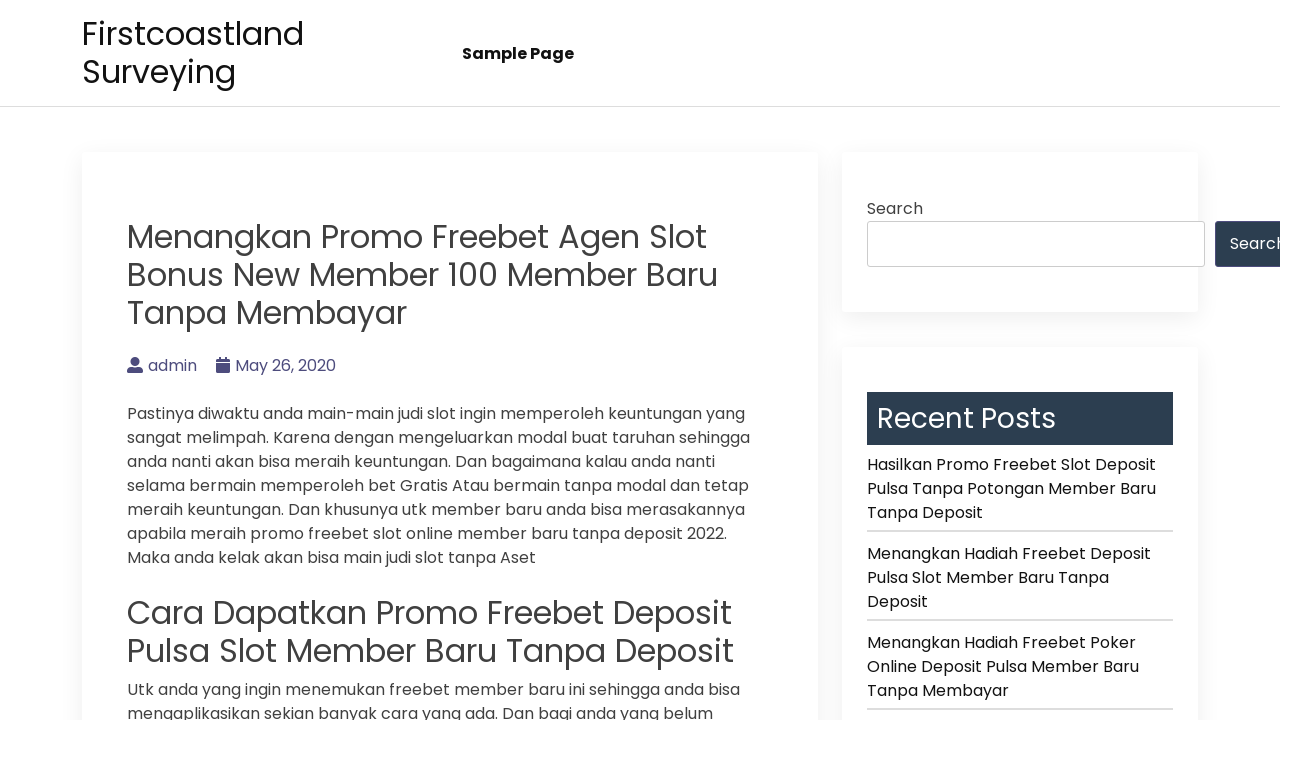

--- FILE ---
content_type: text/html; charset=UTF-8
request_url: https://firstcoastlandsurveying.com/menangkan-promo-freebet-agen-slot-bonus-new-member-100-member-baru-tanpa-membayar/
body_size: 10444
content:
<!doctype html>
<html lang="en-US">
<head>
    <meta charset="UTF-8">
    <meta name="viewport" content="width=device-width, initial-scale=1">
    <link rel="profile" href="https://gmpg.org/xfn/11">

    <title>Menangkan Promo Freebet Agen Slot Bonus New Member 100 Member Baru Tanpa Membayar &#8211; Firstcoastland Surveying</title>
<meta name='robots' content='max-image-preview:large' />
<link rel='dns-prefetch' href='//fonts.googleapis.com' />
<link rel="alternate" type="application/rss+xml" title="Firstcoastland Surveying &raquo; Feed" href="https://firstcoastlandsurveying.com/feed/" />
<link rel="alternate" type="application/rss+xml" title="Firstcoastland Surveying &raquo; Comments Feed" href="https://firstcoastlandsurveying.com/comments/feed/" />
<link rel="alternate" title="oEmbed (JSON)" type="application/json+oembed" href="https://firstcoastlandsurveying.com/wp-json/oembed/1.0/embed?url=https%3A%2F%2Ffirstcoastlandsurveying.com%2Fmenangkan-promo-freebet-agen-slot-bonus-new-member-100-member-baru-tanpa-membayar%2F" />
<link rel="alternate" title="oEmbed (XML)" type="text/xml+oembed" href="https://firstcoastlandsurveying.com/wp-json/oembed/1.0/embed?url=https%3A%2F%2Ffirstcoastlandsurveying.com%2Fmenangkan-promo-freebet-agen-slot-bonus-new-member-100-member-baru-tanpa-membayar%2F&#038;format=xml" />
<style id='wp-img-auto-sizes-contain-inline-css'>
img:is([sizes=auto i],[sizes^="auto," i]){contain-intrinsic-size:3000px 1500px}
/*# sourceURL=wp-img-auto-sizes-contain-inline-css */
</style>
<style id='wp-emoji-styles-inline-css'>

	img.wp-smiley, img.emoji {
		display: inline !important;
		border: none !important;
		box-shadow: none !important;
		height: 1em !important;
		width: 1em !important;
		margin: 0 0.07em !important;
		vertical-align: -0.1em !important;
		background: none !important;
		padding: 0 !important;
	}
/*# sourceURL=wp-emoji-styles-inline-css */
</style>
<style id='wp-block-library-inline-css'>
:root{--wp-block-synced-color:#7a00df;--wp-block-synced-color--rgb:122,0,223;--wp-bound-block-color:var(--wp-block-synced-color);--wp-editor-canvas-background:#ddd;--wp-admin-theme-color:#007cba;--wp-admin-theme-color--rgb:0,124,186;--wp-admin-theme-color-darker-10:#006ba1;--wp-admin-theme-color-darker-10--rgb:0,107,160.5;--wp-admin-theme-color-darker-20:#005a87;--wp-admin-theme-color-darker-20--rgb:0,90,135;--wp-admin-border-width-focus:2px}@media (min-resolution:192dpi){:root{--wp-admin-border-width-focus:1.5px}}.wp-element-button{cursor:pointer}:root .has-very-light-gray-background-color{background-color:#eee}:root .has-very-dark-gray-background-color{background-color:#313131}:root .has-very-light-gray-color{color:#eee}:root .has-very-dark-gray-color{color:#313131}:root .has-vivid-green-cyan-to-vivid-cyan-blue-gradient-background{background:linear-gradient(135deg,#00d084,#0693e3)}:root .has-purple-crush-gradient-background{background:linear-gradient(135deg,#34e2e4,#4721fb 50%,#ab1dfe)}:root .has-hazy-dawn-gradient-background{background:linear-gradient(135deg,#faaca8,#dad0ec)}:root .has-subdued-olive-gradient-background{background:linear-gradient(135deg,#fafae1,#67a671)}:root .has-atomic-cream-gradient-background{background:linear-gradient(135deg,#fdd79a,#004a59)}:root .has-nightshade-gradient-background{background:linear-gradient(135deg,#330968,#31cdcf)}:root .has-midnight-gradient-background{background:linear-gradient(135deg,#020381,#2874fc)}:root{--wp--preset--font-size--normal:16px;--wp--preset--font-size--huge:42px}.has-regular-font-size{font-size:1em}.has-larger-font-size{font-size:2.625em}.has-normal-font-size{font-size:var(--wp--preset--font-size--normal)}.has-huge-font-size{font-size:var(--wp--preset--font-size--huge)}.has-text-align-center{text-align:center}.has-text-align-left{text-align:left}.has-text-align-right{text-align:right}.has-fit-text{white-space:nowrap!important}#end-resizable-editor-section{display:none}.aligncenter{clear:both}.items-justified-left{justify-content:flex-start}.items-justified-center{justify-content:center}.items-justified-right{justify-content:flex-end}.items-justified-space-between{justify-content:space-between}.screen-reader-text{border:0;clip-path:inset(50%);height:1px;margin:-1px;overflow:hidden;padding:0;position:absolute;width:1px;word-wrap:normal!important}.screen-reader-text:focus{background-color:#ddd;clip-path:none;color:#444;display:block;font-size:1em;height:auto;left:5px;line-height:normal;padding:15px 23px 14px;text-decoration:none;top:5px;width:auto;z-index:100000}html :where(.has-border-color){border-style:solid}html :where([style*=border-top-color]){border-top-style:solid}html :where([style*=border-right-color]){border-right-style:solid}html :where([style*=border-bottom-color]){border-bottom-style:solid}html :where([style*=border-left-color]){border-left-style:solid}html :where([style*=border-width]){border-style:solid}html :where([style*=border-top-width]){border-top-style:solid}html :where([style*=border-right-width]){border-right-style:solid}html :where([style*=border-bottom-width]){border-bottom-style:solid}html :where([style*=border-left-width]){border-left-style:solid}html :where(img[class*=wp-image-]){height:auto;max-width:100%}:where(figure){margin:0 0 1em}html :where(.is-position-sticky){--wp-admin--admin-bar--position-offset:var(--wp-admin--admin-bar--height,0px)}@media screen and (max-width:600px){html :where(.is-position-sticky){--wp-admin--admin-bar--position-offset:0px}}

/*# sourceURL=wp-block-library-inline-css */
</style><style id='wp-block-archives-inline-css'>
.wp-block-archives{box-sizing:border-box}.wp-block-archives-dropdown label{display:block}
/*# sourceURL=https://firstcoastlandsurveying.com/wp-includes/blocks/archives/style.min.css */
</style>
<style id='wp-block-categories-inline-css'>
.wp-block-categories{box-sizing:border-box}.wp-block-categories.alignleft{margin-right:2em}.wp-block-categories.alignright{margin-left:2em}.wp-block-categories.wp-block-categories-dropdown.aligncenter{text-align:center}.wp-block-categories .wp-block-categories__label{display:block;width:100%}
/*# sourceURL=https://firstcoastlandsurveying.com/wp-includes/blocks/categories/style.min.css */
</style>
<style id='wp-block-heading-inline-css'>
h1:where(.wp-block-heading).has-background,h2:where(.wp-block-heading).has-background,h3:where(.wp-block-heading).has-background,h4:where(.wp-block-heading).has-background,h5:where(.wp-block-heading).has-background,h6:where(.wp-block-heading).has-background{padding:1.25em 2.375em}h1.has-text-align-left[style*=writing-mode]:where([style*=vertical-lr]),h1.has-text-align-right[style*=writing-mode]:where([style*=vertical-rl]),h2.has-text-align-left[style*=writing-mode]:where([style*=vertical-lr]),h2.has-text-align-right[style*=writing-mode]:where([style*=vertical-rl]),h3.has-text-align-left[style*=writing-mode]:where([style*=vertical-lr]),h3.has-text-align-right[style*=writing-mode]:where([style*=vertical-rl]),h4.has-text-align-left[style*=writing-mode]:where([style*=vertical-lr]),h4.has-text-align-right[style*=writing-mode]:where([style*=vertical-rl]),h5.has-text-align-left[style*=writing-mode]:where([style*=vertical-lr]),h5.has-text-align-right[style*=writing-mode]:where([style*=vertical-rl]),h6.has-text-align-left[style*=writing-mode]:where([style*=vertical-lr]),h6.has-text-align-right[style*=writing-mode]:where([style*=vertical-rl]){rotate:180deg}
/*# sourceURL=https://firstcoastlandsurveying.com/wp-includes/blocks/heading/style.min.css */
</style>
<style id='wp-block-latest-posts-inline-css'>
.wp-block-latest-posts{box-sizing:border-box}.wp-block-latest-posts.alignleft{margin-right:2em}.wp-block-latest-posts.alignright{margin-left:2em}.wp-block-latest-posts.wp-block-latest-posts__list{list-style:none}.wp-block-latest-posts.wp-block-latest-posts__list li{clear:both;overflow-wrap:break-word}.wp-block-latest-posts.is-grid{display:flex;flex-wrap:wrap}.wp-block-latest-posts.is-grid li{margin:0 1.25em 1.25em 0;width:100%}@media (min-width:600px){.wp-block-latest-posts.columns-2 li{width:calc(50% - .625em)}.wp-block-latest-posts.columns-2 li:nth-child(2n){margin-right:0}.wp-block-latest-posts.columns-3 li{width:calc(33.33333% - .83333em)}.wp-block-latest-posts.columns-3 li:nth-child(3n){margin-right:0}.wp-block-latest-posts.columns-4 li{width:calc(25% - .9375em)}.wp-block-latest-posts.columns-4 li:nth-child(4n){margin-right:0}.wp-block-latest-posts.columns-5 li{width:calc(20% - 1em)}.wp-block-latest-posts.columns-5 li:nth-child(5n){margin-right:0}.wp-block-latest-posts.columns-6 li{width:calc(16.66667% - 1.04167em)}.wp-block-latest-posts.columns-6 li:nth-child(6n){margin-right:0}}:root :where(.wp-block-latest-posts.is-grid){padding:0}:root :where(.wp-block-latest-posts.wp-block-latest-posts__list){padding-left:0}.wp-block-latest-posts__post-author,.wp-block-latest-posts__post-date{display:block;font-size:.8125em}.wp-block-latest-posts__post-excerpt,.wp-block-latest-posts__post-full-content{margin-bottom:1em;margin-top:.5em}.wp-block-latest-posts__featured-image a{display:inline-block}.wp-block-latest-posts__featured-image img{height:auto;max-width:100%;width:auto}.wp-block-latest-posts__featured-image.alignleft{float:left;margin-right:1em}.wp-block-latest-posts__featured-image.alignright{float:right;margin-left:1em}.wp-block-latest-posts__featured-image.aligncenter{margin-bottom:1em;text-align:center}
/*# sourceURL=https://firstcoastlandsurveying.com/wp-includes/blocks/latest-posts/style.min.css */
</style>
<style id='wp-block-search-inline-css'>
.wp-block-search__button{margin-left:10px;word-break:normal}.wp-block-search__button.has-icon{line-height:0}.wp-block-search__button svg{height:1.25em;min-height:24px;min-width:24px;width:1.25em;fill:currentColor;vertical-align:text-bottom}:where(.wp-block-search__button){border:1px solid #ccc;padding:6px 10px}.wp-block-search__inside-wrapper{display:flex;flex:auto;flex-wrap:nowrap;max-width:100%}.wp-block-search__label{width:100%}.wp-block-search.wp-block-search__button-only .wp-block-search__button{box-sizing:border-box;display:flex;flex-shrink:0;justify-content:center;margin-left:0;max-width:100%}.wp-block-search.wp-block-search__button-only .wp-block-search__inside-wrapper{min-width:0!important;transition-property:width}.wp-block-search.wp-block-search__button-only .wp-block-search__input{flex-basis:100%;transition-duration:.3s}.wp-block-search.wp-block-search__button-only.wp-block-search__searchfield-hidden,.wp-block-search.wp-block-search__button-only.wp-block-search__searchfield-hidden .wp-block-search__inside-wrapper{overflow:hidden}.wp-block-search.wp-block-search__button-only.wp-block-search__searchfield-hidden .wp-block-search__input{border-left-width:0!important;border-right-width:0!important;flex-basis:0;flex-grow:0;margin:0;min-width:0!important;padding-left:0!important;padding-right:0!important;width:0!important}:where(.wp-block-search__input){appearance:none;border:1px solid #949494;flex-grow:1;font-family:inherit;font-size:inherit;font-style:inherit;font-weight:inherit;letter-spacing:inherit;line-height:inherit;margin-left:0;margin-right:0;min-width:3rem;padding:8px;text-decoration:unset!important;text-transform:inherit}:where(.wp-block-search__button-inside .wp-block-search__inside-wrapper){background-color:#fff;border:1px solid #949494;box-sizing:border-box;padding:4px}:where(.wp-block-search__button-inside .wp-block-search__inside-wrapper) .wp-block-search__input{border:none;border-radius:0;padding:0 4px}:where(.wp-block-search__button-inside .wp-block-search__inside-wrapper) .wp-block-search__input:focus{outline:none}:where(.wp-block-search__button-inside .wp-block-search__inside-wrapper) :where(.wp-block-search__button){padding:4px 8px}.wp-block-search.aligncenter .wp-block-search__inside-wrapper{margin:auto}.wp-block[data-align=right] .wp-block-search.wp-block-search__button-only .wp-block-search__inside-wrapper{float:right}
/*# sourceURL=https://firstcoastlandsurveying.com/wp-includes/blocks/search/style.min.css */
</style>
<style id='wp-block-group-inline-css'>
.wp-block-group{box-sizing:border-box}:where(.wp-block-group.wp-block-group-is-layout-constrained){position:relative}
/*# sourceURL=https://firstcoastlandsurveying.com/wp-includes/blocks/group/style.min.css */
</style>
<style id='global-styles-inline-css'>
:root{--wp--preset--aspect-ratio--square: 1;--wp--preset--aspect-ratio--4-3: 4/3;--wp--preset--aspect-ratio--3-4: 3/4;--wp--preset--aspect-ratio--3-2: 3/2;--wp--preset--aspect-ratio--2-3: 2/3;--wp--preset--aspect-ratio--16-9: 16/9;--wp--preset--aspect-ratio--9-16: 9/16;--wp--preset--color--black: #000000;--wp--preset--color--cyan-bluish-gray: #abb8c3;--wp--preset--color--white: #ffffff;--wp--preset--color--pale-pink: #f78da7;--wp--preset--color--vivid-red: #cf2e2e;--wp--preset--color--luminous-vivid-orange: #ff6900;--wp--preset--color--luminous-vivid-amber: #fcb900;--wp--preset--color--light-green-cyan: #7bdcb5;--wp--preset--color--vivid-green-cyan: #00d084;--wp--preset--color--pale-cyan-blue: #8ed1fc;--wp--preset--color--vivid-cyan-blue: #0693e3;--wp--preset--color--vivid-purple: #9b51e0;--wp--preset--gradient--vivid-cyan-blue-to-vivid-purple: linear-gradient(135deg,rgb(6,147,227) 0%,rgb(155,81,224) 100%);--wp--preset--gradient--light-green-cyan-to-vivid-green-cyan: linear-gradient(135deg,rgb(122,220,180) 0%,rgb(0,208,130) 100%);--wp--preset--gradient--luminous-vivid-amber-to-luminous-vivid-orange: linear-gradient(135deg,rgb(252,185,0) 0%,rgb(255,105,0) 100%);--wp--preset--gradient--luminous-vivid-orange-to-vivid-red: linear-gradient(135deg,rgb(255,105,0) 0%,rgb(207,46,46) 100%);--wp--preset--gradient--very-light-gray-to-cyan-bluish-gray: linear-gradient(135deg,rgb(238,238,238) 0%,rgb(169,184,195) 100%);--wp--preset--gradient--cool-to-warm-spectrum: linear-gradient(135deg,rgb(74,234,220) 0%,rgb(151,120,209) 20%,rgb(207,42,186) 40%,rgb(238,44,130) 60%,rgb(251,105,98) 80%,rgb(254,248,76) 100%);--wp--preset--gradient--blush-light-purple: linear-gradient(135deg,rgb(255,206,236) 0%,rgb(152,150,240) 100%);--wp--preset--gradient--blush-bordeaux: linear-gradient(135deg,rgb(254,205,165) 0%,rgb(254,45,45) 50%,rgb(107,0,62) 100%);--wp--preset--gradient--luminous-dusk: linear-gradient(135deg,rgb(255,203,112) 0%,rgb(199,81,192) 50%,rgb(65,88,208) 100%);--wp--preset--gradient--pale-ocean: linear-gradient(135deg,rgb(255,245,203) 0%,rgb(182,227,212) 50%,rgb(51,167,181) 100%);--wp--preset--gradient--electric-grass: linear-gradient(135deg,rgb(202,248,128) 0%,rgb(113,206,126) 100%);--wp--preset--gradient--midnight: linear-gradient(135deg,rgb(2,3,129) 0%,rgb(40,116,252) 100%);--wp--preset--font-size--small: 13px;--wp--preset--font-size--medium: 20px;--wp--preset--font-size--large: 36px;--wp--preset--font-size--x-large: 42px;--wp--preset--spacing--20: 0.44rem;--wp--preset--spacing--30: 0.67rem;--wp--preset--spacing--40: 1rem;--wp--preset--spacing--50: 1.5rem;--wp--preset--spacing--60: 2.25rem;--wp--preset--spacing--70: 3.38rem;--wp--preset--spacing--80: 5.06rem;--wp--preset--shadow--natural: 6px 6px 9px rgba(0, 0, 0, 0.2);--wp--preset--shadow--deep: 12px 12px 50px rgba(0, 0, 0, 0.4);--wp--preset--shadow--sharp: 6px 6px 0px rgba(0, 0, 0, 0.2);--wp--preset--shadow--outlined: 6px 6px 0px -3px rgb(255, 255, 255), 6px 6px rgb(0, 0, 0);--wp--preset--shadow--crisp: 6px 6px 0px rgb(0, 0, 0);}:where(.is-layout-flex){gap: 0.5em;}:where(.is-layout-grid){gap: 0.5em;}body .is-layout-flex{display: flex;}.is-layout-flex{flex-wrap: wrap;align-items: center;}.is-layout-flex > :is(*, div){margin: 0;}body .is-layout-grid{display: grid;}.is-layout-grid > :is(*, div){margin: 0;}:where(.wp-block-columns.is-layout-flex){gap: 2em;}:where(.wp-block-columns.is-layout-grid){gap: 2em;}:where(.wp-block-post-template.is-layout-flex){gap: 1.25em;}:where(.wp-block-post-template.is-layout-grid){gap: 1.25em;}.has-black-color{color: var(--wp--preset--color--black) !important;}.has-cyan-bluish-gray-color{color: var(--wp--preset--color--cyan-bluish-gray) !important;}.has-white-color{color: var(--wp--preset--color--white) !important;}.has-pale-pink-color{color: var(--wp--preset--color--pale-pink) !important;}.has-vivid-red-color{color: var(--wp--preset--color--vivid-red) !important;}.has-luminous-vivid-orange-color{color: var(--wp--preset--color--luminous-vivid-orange) !important;}.has-luminous-vivid-amber-color{color: var(--wp--preset--color--luminous-vivid-amber) !important;}.has-light-green-cyan-color{color: var(--wp--preset--color--light-green-cyan) !important;}.has-vivid-green-cyan-color{color: var(--wp--preset--color--vivid-green-cyan) !important;}.has-pale-cyan-blue-color{color: var(--wp--preset--color--pale-cyan-blue) !important;}.has-vivid-cyan-blue-color{color: var(--wp--preset--color--vivid-cyan-blue) !important;}.has-vivid-purple-color{color: var(--wp--preset--color--vivid-purple) !important;}.has-black-background-color{background-color: var(--wp--preset--color--black) !important;}.has-cyan-bluish-gray-background-color{background-color: var(--wp--preset--color--cyan-bluish-gray) !important;}.has-white-background-color{background-color: var(--wp--preset--color--white) !important;}.has-pale-pink-background-color{background-color: var(--wp--preset--color--pale-pink) !important;}.has-vivid-red-background-color{background-color: var(--wp--preset--color--vivid-red) !important;}.has-luminous-vivid-orange-background-color{background-color: var(--wp--preset--color--luminous-vivid-orange) !important;}.has-luminous-vivid-amber-background-color{background-color: var(--wp--preset--color--luminous-vivid-amber) !important;}.has-light-green-cyan-background-color{background-color: var(--wp--preset--color--light-green-cyan) !important;}.has-vivid-green-cyan-background-color{background-color: var(--wp--preset--color--vivid-green-cyan) !important;}.has-pale-cyan-blue-background-color{background-color: var(--wp--preset--color--pale-cyan-blue) !important;}.has-vivid-cyan-blue-background-color{background-color: var(--wp--preset--color--vivid-cyan-blue) !important;}.has-vivid-purple-background-color{background-color: var(--wp--preset--color--vivid-purple) !important;}.has-black-border-color{border-color: var(--wp--preset--color--black) !important;}.has-cyan-bluish-gray-border-color{border-color: var(--wp--preset--color--cyan-bluish-gray) !important;}.has-white-border-color{border-color: var(--wp--preset--color--white) !important;}.has-pale-pink-border-color{border-color: var(--wp--preset--color--pale-pink) !important;}.has-vivid-red-border-color{border-color: var(--wp--preset--color--vivid-red) !important;}.has-luminous-vivid-orange-border-color{border-color: var(--wp--preset--color--luminous-vivid-orange) !important;}.has-luminous-vivid-amber-border-color{border-color: var(--wp--preset--color--luminous-vivid-amber) !important;}.has-light-green-cyan-border-color{border-color: var(--wp--preset--color--light-green-cyan) !important;}.has-vivid-green-cyan-border-color{border-color: var(--wp--preset--color--vivid-green-cyan) !important;}.has-pale-cyan-blue-border-color{border-color: var(--wp--preset--color--pale-cyan-blue) !important;}.has-vivid-cyan-blue-border-color{border-color: var(--wp--preset--color--vivid-cyan-blue) !important;}.has-vivid-purple-border-color{border-color: var(--wp--preset--color--vivid-purple) !important;}.has-vivid-cyan-blue-to-vivid-purple-gradient-background{background: var(--wp--preset--gradient--vivid-cyan-blue-to-vivid-purple) !important;}.has-light-green-cyan-to-vivid-green-cyan-gradient-background{background: var(--wp--preset--gradient--light-green-cyan-to-vivid-green-cyan) !important;}.has-luminous-vivid-amber-to-luminous-vivid-orange-gradient-background{background: var(--wp--preset--gradient--luminous-vivid-amber-to-luminous-vivid-orange) !important;}.has-luminous-vivid-orange-to-vivid-red-gradient-background{background: var(--wp--preset--gradient--luminous-vivid-orange-to-vivid-red) !important;}.has-very-light-gray-to-cyan-bluish-gray-gradient-background{background: var(--wp--preset--gradient--very-light-gray-to-cyan-bluish-gray) !important;}.has-cool-to-warm-spectrum-gradient-background{background: var(--wp--preset--gradient--cool-to-warm-spectrum) !important;}.has-blush-light-purple-gradient-background{background: var(--wp--preset--gradient--blush-light-purple) !important;}.has-blush-bordeaux-gradient-background{background: var(--wp--preset--gradient--blush-bordeaux) !important;}.has-luminous-dusk-gradient-background{background: var(--wp--preset--gradient--luminous-dusk) !important;}.has-pale-ocean-gradient-background{background: var(--wp--preset--gradient--pale-ocean) !important;}.has-electric-grass-gradient-background{background: var(--wp--preset--gradient--electric-grass) !important;}.has-midnight-gradient-background{background: var(--wp--preset--gradient--midnight) !important;}.has-small-font-size{font-size: var(--wp--preset--font-size--small) !important;}.has-medium-font-size{font-size: var(--wp--preset--font-size--medium) !important;}.has-large-font-size{font-size: var(--wp--preset--font-size--large) !important;}.has-x-large-font-size{font-size: var(--wp--preset--font-size--x-large) !important;}
/*# sourceURL=global-styles-inline-css */
</style>

<style id='classic-theme-styles-inline-css'>
/*! This file is auto-generated */
.wp-block-button__link{color:#fff;background-color:#32373c;border-radius:9999px;box-shadow:none;text-decoration:none;padding:calc(.667em + 2px) calc(1.333em + 2px);font-size:1.125em}.wp-block-file__button{background:#32373c;color:#fff;text-decoration:none}
/*# sourceURL=/wp-includes/css/classic-themes.min.css */
</style>
<link rel='stylesheet' id='contact-form-7-css' href='https://firstcoastlandsurveying.com/wp-content/plugins/contact-form-7/includes/css/styles.css?ver=5.6.4' media='all' />
<link rel='stylesheet' id='bootstrap-css' href='https://firstcoastlandsurveying.com/wp-content/themes/bblog/assets/css/bootstrap.min.css' media='all' />
<link rel='stylesheet' id='fontawesome-5-css' href='https://firstcoastlandsurveying.com/wp-content/themes/bblog/assets/css/all.min.css' media='all' />
<link rel='stylesheet' id='bblog-fonts-css' href='https://fonts.googleapis.com/css2?family=Poppins:wght@400;600;700&#038;display=swap' media='all' />
<link rel='stylesheet' id='bblog-style-css' href='https://firstcoastlandsurveying.com/wp-content/themes/bblog/style.css?ver=1.0.0' media='all' />
<link rel='stylesheet' id='bblog-main-style-css' href='https://firstcoastlandsurveying.com/wp-content/themes/bblog/assets/css/bblog-style.css?ver=1.0.0' media='all' />
<link rel='stylesheet' id='bblog-responsive-css' href='https://firstcoastlandsurveying.com/wp-content/themes/bblog/assets/css/responsive.css' media='all' />
<script src="https://firstcoastlandsurveying.com/wp-includes/js/jquery/jquery.min.js?ver=3.7.1" id="jquery-core-js"></script>
<script src="https://firstcoastlandsurveying.com/wp-includes/js/jquery/jquery-migrate.min.js?ver=3.4.1" id="jquery-migrate-js"></script>
<link rel="https://api.w.org/" href="https://firstcoastlandsurveying.com/wp-json/" /><link rel="alternate" title="JSON" type="application/json" href="https://firstcoastlandsurveying.com/wp-json/wp/v2/posts/646" /><link rel="EditURI" type="application/rsd+xml" title="RSD" href="https://firstcoastlandsurveying.com/xmlrpc.php?rsd" />
<meta name="generator" content="WordPress 6.9" />
<link rel="canonical" href="https://firstcoastlandsurveying.com/menangkan-promo-freebet-agen-slot-bonus-new-member-100-member-baru-tanpa-membayar/" />
<link rel='shortlink' href='https://firstcoastlandsurveying.com/?p=646' />
</head>

<body class="wp-singular post-template-default single single-post postid-646 single-format-standard wp-theme-bblog">

<!--Preloader area start-->
<div id="loader" class="loader">
    <div class="loading"></div>
</div>
<!--Preloader area End-->

<div id="page" class="site">
    <a class="skip-link screen-reader-text" href="#primary">Skip to content</a>

    <header id="masthead" class="site-header">
        <div class="container">
            <div class="row justify-content-between align-items-center" id="menu-toggle-area">
                <div class="col-lg-4 col-md-6 col-8">
                    <div class="site-branding">
                                                    <h1 class="site-title"><a href="https://firstcoastlandsurveying.com/"
                                                      rel="home">Firstcoastland Surveying</a></h1>
                                            </div><!-- .site-branding -->
                </div>
                <div class="col-lg-6 col-md-6 col-4 menu-toggle-area">
                    <button class="menu-toggle" aria-controls="primary-menu" aria-expanded="false"><i
                                class="bbm-open fas fa-bars"></i><i
                                class="bbm-close fas fa-times"></i></button>

                </div>
                <div class="col-lg-8 col-md-12 col-12 text-left">
                      <div id="site-header-menu" class="site-header-menu">
                            <nav id="site-navigation" class="main-navigation" role="navigation"
                                 aria-label="Primary Menu">
                                <div class="primary-menu"><ul>
<li class="page_item page-item-2"><a href="https://firstcoastlandsurveying.com/sample-page/">Sample Page</a></li>
</ul></div>
                            </nav><!-- .main-navigation -->
                        </div><!-- .site-header-menu -->
                    </div>

    </header><!-- #masthead -->

	<main id="primary" class="site-main">
        <div class="container">
            <div class="row">
                <div class="col-lg-8 col-sm-12">

                    
<article id="post-646" class="post-class post-646 post type-post status-publish format-standard hentry category-online-games tag-slot-joker-deposit-pulsa-5000-tanpa-potongan">
  <div class="row">
    <div class="col-lg-12">
      <div class="post-details">
              </div>
      <div class="entry-header">
        <h1 class="entry-title">Menangkan Promo Freebet Agen Slot Bonus New Member 100 Member Baru Tanpa Membayar</h1>          <div class="entry-meta">
            <ul>
              <li>
                <a class="post-author-text author vcard" href="https://firstcoastlandsurveying.com/author/admin/"><i class="fas fa-user-alt"></i>admin</a>              </li>                    <li>
                <a class="post-date-text" href="https://firstcoastlandsurveying.com/menangkan-promo-freebet-agen-slot-bonus-new-member-100-member-baru-tanpa-membayar/" rel="bookmark"><i class="fas fa-calendar"></i><time class="entry-date published updated" datetime="2020-05-26T01:04:35+00:00">May 26, 2020</time></a>              </li>                    <li>
                              </li>
            </ul>
          </div><!-- .entry-meta -->
              </div><!-- .entry-header -->

      <div class="entry-content">
        <p>Pastinya diwaktu anda main-main judi slot ingin memperoleh keuntungan yang sangat melimpah. Karena dengan mengeluarkan modal buat taruhan sehingga anda nanti akan bisa meraih keuntungan. Dan bagaimana kalau anda nanti selama bermain memperoleh bet Gratis Atau bermain tanpa modal dan tetap meraih keuntungan. Dan khusunya utk member baru anda bisa merasakannya apabila meraih promo freebet slot online member baru tanpa deposit 2022. Maka anda kelak akan bisa main judi slot tanpa Aset</p>
<h2>Cara Dapatkan Promo Freebet Deposit Pulsa Slot Member Baru Tanpa Deposit</h2>
<p>Utk anda yang ingin menemukan freebet member baru ini sehingga anda bisa mengaplikasikan sekian banyak cara yang ada. Dan bagi anda yang belum mengetahuinya, sehingga anda bisa menyimak apa yang akan admin sampaikan. Berikut sekian banyak cara menemukannya :</p>
<p>• Bertanya Kepada Bettor Profesional</p>
<p>Hal pertama yang bisa anda lakukan ialah dengan bertanya kepada bettor yang lebih profesional tentang freebet ini. Dan cara ini merupakan salah satu cara yang ampuh dan mudah untuk bisa anda lakukan. Di mana anda nanti dengan bertanya kepada bettor yang sudah meraih pengalaman banyak ini akan menemukan freebet member baru ini dengan sangat mudah. Karena bettor yang profesional sangat mengetahui hal ini.</p>
<p>• Mencari Informasi di Forum Khusus</p>
<p>Dan cara yang selanjutnya anda nanti bisa mencari berita yang ada dengan mengikuti forum Kusus Dan hal forum yang harus anda ikuti pastinya harus forum yang berhubungan dengan permainan judi online ini. Karena dengan mengikuti forum khusus ini anda nanti akan bisa mendapati kabar paling baru menyangkut permainan judi online. Dan khususnya permainan judi slot. Informasi yang bisa anda dapatkan tentunya juga akan berhubungan dengan freebet ini. Anda akan bisa menemukan informasinya dari anggota lain dari forum tersebut. Anda bisa mengikutinya lewat sosial sarana seperti Fb</p>
<p>• Melakukan Pencarian</p>
<p>Cara yang terakir anda bisa melakukannya dengan melakukan pencarian. Pastinya seandainya anda memakai cara ini untuk menemukannya. Sehingga anda nanti akan selalu mengandalkan mesin pencarian yang ada dalam piranti anda. Pastikan Koneksi internet anda baik. Agar dalam melakukannya anda kelak bisa dengan lancar dan tanpa hambatan.<br />
Syarat Utama Mendapatkan Freebet Slot Online Member Baru Tanpa Deposit 2022<br />
Kalau anda sudah berhasil menemukan promo fereebet slot online member baru ini. Maka hal yang mesti anda ketahui biar bisa menikmati dari bonus ini adalah dengan memenuhi syarat yang ada. Dengan begitu sehingga anda mesti mengetahui syarat yang ada. Untuk anda yang ingin mengetahui gambaran syarat yang ada. Simak ulasan berikut ini :</p>
<p>&#8211; Sudah jadi member dari suatu agen judi slot<br />
&#8211; Penarikan atau pindah dana dapat dilakukan seandainya telah memenuhi syarat turnover 10x. Misalnya deposit IDR 10 x 10. Turnover =100(Target Turnover)<br />
&#8211; Minimal withdraw/penarikan IDR 50 dan maksimal penarikan IDR 100<br />
&#8211; Membagikan di group facebook<br />
&#8211; Menyebut ID, link facebook yang telah membagikan grup facebook agen lalu jenis games di vendor apa yang ingin dimainkan. Dan hanya boleh pilih satu saja.<br />
&#8211; Mengklaim bonus freebet di livechat agen. Dalam hal ini mesti memperhatikan jadwal yang ada serta memberikan data dan syarat yang sudah ditentukan oleh agen. Setelah itu freebet ini akan bisa dimasukkan dalam akun.<br />
&#8211; Bonus freebet ini akan bisa diklaim 1 kali saja dan hanya utk 1 akun serta 1 IP. Harus IP Indonesia.<br />
&#8211; Dalam mendapatkannya tidak boleh melakukan kecurangan. Dan apabila anda didapati melakukan kecurangan. Seperti kecurangan data pemain yang sama, data tidak valid, atau kesamaan IP. Maka pihak agen akan bisa menarik kembali bonus yang ada dan kemenangannya.<br />
&#8211; Agen bisa mengganti promo tanpa pemberitahuan telebih dahulu dan segala ketetapan yang ada dalam agen tidak bisa diganggu gugat.</p>

              </div>
      <div class="entry-footer">
        <div class="entry-meta taxonomies">
          <ul><li><a href="https://firstcoastlandsurveying.com/tag/slot-joker-deposit-pulsa-5000-tanpa-potongan/" rel="tag">Slot Joker Deposit Pulsa 5000 Tanpa Potongan</a></li></ul>        </div>
      </div><!-- .entry-footer -->
    </div>
  </div>
</article><!-- #post-646 -->

	<nav class="navigation post-navigation" aria-label="Posts">
		<h2 class="screen-reader-text">Post navigation</h2>
		<div class="nav-links"><div class="nav-previous"><a href="https://firstcoastlandsurveying.com/hasilkan-bonus-freebet-slot-deposit-via-pulsa-tanpa-potongan-member-baru-tanpa-deposit/" rel="prev"><span class="nav-subtitle">Previous:</span> <span class="nav-title">Hasilkan Bonus Freebet Slot Deposit Via Pulsa Tanpa Potongan Member Baru Tanpa Deposit</span></a></div><div class="nav-next"><a href="https://firstcoastlandsurveying.com/menangkan-hadiah-freebet-situs-slot-deposit-pulsa-tanpa-potongan-member-baru-tanpa-membayar/" rel="next"><span class="nav-subtitle">Next:</span> <span class="nav-title">Menangkan Hadiah Freebet Situs Slot Deposit Pulsa Tanpa Potongan Member Baru Tanpa Membayar</span></a></div></div>
	</nav>                </div>
                <div class="col-lg-4 col-sm-12">
                    
<aside id="secondary" class="widget-area">
	<section id="block-2" class="widget widget_block widget_search"><form role="search" method="get" action="https://firstcoastlandsurveying.com/" class="wp-block-search__button-outside wp-block-search__text-button wp-block-search"    ><label class="wp-block-search__label" for="wp-block-search__input-1" >Search</label><div class="wp-block-search__inside-wrapper" ><input class="wp-block-search__input" id="wp-block-search__input-1" placeholder="" value="" type="search" name="s" required /><button aria-label="Search" class="wp-block-search__button wp-element-button" type="submit" >Search</button></div></form></section><section id="block-3" class="widget widget_block"><div class="wp-block-group"><div class="wp-block-group__inner-container is-layout-flow wp-block-group-is-layout-flow"><h2 class="wp-block-heading">Recent Posts</h2><ul class="wp-block-latest-posts__list wp-block-latest-posts"><li><a class="wp-block-latest-posts__post-title" href="https://firstcoastlandsurveying.com/hasilkan-promo-freebet-slot-deposit-pulsa-tanpa-potongan-member-baru-tanpa-deposit/">Hasilkan Promo Freebet Slot Deposit Pulsa Tanpa Potongan Member Baru Tanpa Deposit</a></li>
<li><a class="wp-block-latest-posts__post-title" href="https://firstcoastlandsurveying.com/menangkan-hadiah-freebet-deposit-pulsa-slot-member-baru-tanpa-deposit/">Menangkan Hadiah Freebet Deposit Pulsa Slot Member Baru Tanpa Deposit</a></li>
<li><a class="wp-block-latest-posts__post-title" href="https://firstcoastlandsurveying.com/menangkan-hadiah-freebet-poker-online-deposit-pulsa-member-baru-tanpa-membayar/">Menangkan Hadiah Freebet Poker Online Deposit Pulsa Member Baru Tanpa Membayar</a></li>
<li><a class="wp-block-latest-posts__post-title" href="https://firstcoastlandsurveying.com/menangkan-bonus-freebet-slot-online-deposit-pulsa-tanpa-potongan-member-baru-tanpa-deposit/">Menangkan Bonus Freebet Slot Online Deposit Pulsa Tanpa Potongan Member Baru Tanpa Deposit</a></li>
<li><a class="wp-block-latest-posts__post-title" href="https://firstcoastlandsurveying.com/dapatkan-promo-freebet-joker123-slot-member-baru-tanpa-deposit/">Dapatkan Promo Freebet Joker123 Slot Member Baru Tanpa Deposit</a></li>
</ul></div></div></section><section id="block-5" class="widget widget_block"><div class="wp-block-group"><div class="wp-block-group__inner-container is-layout-flow wp-block-group-is-layout-flow"><h2 class="wp-block-heading">Archives</h2><ul class="wp-block-archives-list wp-block-archives">	<li><a href='https://firstcoastlandsurveying.com/2022/07/'>July 2022</a></li>
	<li><a href='https://firstcoastlandsurveying.com/2022/06/'>June 2022</a></li>
	<li><a href='https://firstcoastlandsurveying.com/2022/05/'>May 2022</a></li>
	<li><a href='https://firstcoastlandsurveying.com/2022/04/'>April 2022</a></li>
	<li><a href='https://firstcoastlandsurveying.com/2022/03/'>March 2022</a></li>
	<li><a href='https://firstcoastlandsurveying.com/2022/02/'>February 2022</a></li>
	<li><a href='https://firstcoastlandsurveying.com/2022/01/'>January 2022</a></li>
	<li><a href='https://firstcoastlandsurveying.com/2021/12/'>December 2021</a></li>
	<li><a href='https://firstcoastlandsurveying.com/2021/11/'>November 2021</a></li>
	<li><a href='https://firstcoastlandsurveying.com/2021/10/'>October 2021</a></li>
	<li><a href='https://firstcoastlandsurveying.com/2021/09/'>September 2021</a></li>
	<li><a href='https://firstcoastlandsurveying.com/2021/08/'>August 2021</a></li>
	<li><a href='https://firstcoastlandsurveying.com/2021/07/'>July 2021</a></li>
	<li><a href='https://firstcoastlandsurveying.com/2021/06/'>June 2021</a></li>
	<li><a href='https://firstcoastlandsurveying.com/2021/05/'>May 2021</a></li>
	<li><a href='https://firstcoastlandsurveying.com/2021/04/'>April 2021</a></li>
	<li><a href='https://firstcoastlandsurveying.com/2021/03/'>March 2021</a></li>
	<li><a href='https://firstcoastlandsurveying.com/2021/02/'>February 2021</a></li>
	<li><a href='https://firstcoastlandsurveying.com/2021/01/'>January 2021</a></li>
	<li><a href='https://firstcoastlandsurveying.com/2020/12/'>December 2020</a></li>
	<li><a href='https://firstcoastlandsurveying.com/2020/11/'>November 2020</a></li>
	<li><a href='https://firstcoastlandsurveying.com/2020/10/'>October 2020</a></li>
	<li><a href='https://firstcoastlandsurveying.com/2020/09/'>September 2020</a></li>
	<li><a href='https://firstcoastlandsurveying.com/2020/08/'>August 2020</a></li>
	<li><a href='https://firstcoastlandsurveying.com/2020/07/'>July 2020</a></li>
	<li><a href='https://firstcoastlandsurveying.com/2020/06/'>June 2020</a></li>
	<li><a href='https://firstcoastlandsurveying.com/2020/05/'>May 2020</a></li>
	<li><a href='https://firstcoastlandsurveying.com/2020/04/'>April 2020</a></li>
	<li><a href='https://firstcoastlandsurveying.com/2020/03/'>March 2020</a></li>
	<li><a href='https://firstcoastlandsurveying.com/2020/02/'>February 2020</a></li>
	<li><a href='https://firstcoastlandsurveying.com/2020/01/'>January 2020</a></li>
	<li><a href='https://firstcoastlandsurveying.com/2019/12/'>December 2019</a></li>
	<li><a href='https://firstcoastlandsurveying.com/2019/11/'>November 2019</a></li>
	<li><a href='https://firstcoastlandsurveying.com/2019/10/'>October 2019</a></li>
	<li><a href='https://firstcoastlandsurveying.com/2019/09/'>September 2019</a></li>
	<li><a href='https://firstcoastlandsurveying.com/2019/08/'>August 2019</a></li>
	<li><a href='https://firstcoastlandsurveying.com/2019/07/'>July 2019</a></li>
	<li><a href='https://firstcoastlandsurveying.com/2019/06/'>June 2019</a></li>
	<li><a href='https://firstcoastlandsurveying.com/2019/05/'>May 2019</a></li>
	<li><a href='https://firstcoastlandsurveying.com/2019/04/'>April 2019</a></li>
	<li><a href='https://firstcoastlandsurveying.com/2019/03/'>March 2019</a></li>
	<li><a href='https://firstcoastlandsurveying.com/2019/02/'>February 2019</a></li>
</ul></div></div></section><section id="block-6" class="widget widget_block"><div class="wp-block-group"><div class="wp-block-group__inner-container is-layout-flow wp-block-group-is-layout-flow"><h2 class="wp-block-heading">Categories</h2><ul class="wp-block-categories-list wp-block-categories">	<li class="cat-item cat-item-1"><a href="https://firstcoastlandsurveying.com/category/online-games/">Online Games</a>
</li>
</ul></div></div></section></aside><!-- #secondary -->
                </div>
            </div>
        </div>



	</main><!-- #main -->


<footer id="colophon" class="site-footer">
    <div class="container">
        <div class="row">
            <div class="col">
                <div class="site-info">
                    <a href="https://wordpress.org/">
                        Powered by WordPress                    </a>
                </div><!-- .site-info -->
            </div>
        </div>
    </div>

</footer><!-- #colophon -->
</div><!-- #page -->

<script type="speculationrules">
{"prefetch":[{"source":"document","where":{"and":[{"href_matches":"/*"},{"not":{"href_matches":["/wp-*.php","/wp-admin/*","/wp-content/uploads/*","/wp-content/*","/wp-content/plugins/*","/wp-content/themes/bblog/*","/*\\?(.+)"]}},{"not":{"selector_matches":"a[rel~=\"nofollow\"]"}},{"not":{"selector_matches":".no-prefetch, .no-prefetch a"}}]},"eagerness":"conservative"}]}
</script>
<script src="https://firstcoastlandsurveying.com/wp-content/plugins/contact-form-7/includes/swv/js/index.js?ver=5.6.4" id="swv-js"></script>
<script id="contact-form-7-js-extra">
var wpcf7 = {"api":{"root":"https://firstcoastlandsurveying.com/wp-json/","namespace":"contact-form-7/v1"}};
//# sourceURL=contact-form-7-js-extra
</script>
<script src="https://firstcoastlandsurveying.com/wp-content/plugins/contact-form-7/includes/js/index.js?ver=5.6.4" id="contact-form-7-js"></script>
<script src="https://firstcoastlandsurveying.com/wp-content/themes/bblog/assets/js/navigation.js?ver=1.0.0" id="bblog-navigation-js"></script>
<script src="https://firstcoastlandsurveying.com/wp-content/themes/bblog/assets/js/bootstrap.min.js?ver=1.0.0" id="bblog-bootstrap-js"></script>
<script src="https://firstcoastlandsurveying.com/wp-content/themes/bblog/assets/js/popper.min.js?ver=1.0.0" id="bblog-popper-js"></script>
<script src="https://firstcoastlandsurveying.com/wp-content/themes/bblog/assets/js/bblog-scripts.js?ver=6.9" id="bblog-scripts-js-js"></script>
<script id="wp-emoji-settings" type="application/json">
{"baseUrl":"https://s.w.org/images/core/emoji/17.0.2/72x72/","ext":".png","svgUrl":"https://s.w.org/images/core/emoji/17.0.2/svg/","svgExt":".svg","source":{"concatemoji":"https://firstcoastlandsurveying.com/wp-includes/js/wp-emoji-release.min.js?ver=6.9"}}
</script>
<script type="module">
/*! This file is auto-generated */
const a=JSON.parse(document.getElementById("wp-emoji-settings").textContent),o=(window._wpemojiSettings=a,"wpEmojiSettingsSupports"),s=["flag","emoji"];function i(e){try{var t={supportTests:e,timestamp:(new Date).valueOf()};sessionStorage.setItem(o,JSON.stringify(t))}catch(e){}}function c(e,t,n){e.clearRect(0,0,e.canvas.width,e.canvas.height),e.fillText(t,0,0);t=new Uint32Array(e.getImageData(0,0,e.canvas.width,e.canvas.height).data);e.clearRect(0,0,e.canvas.width,e.canvas.height),e.fillText(n,0,0);const a=new Uint32Array(e.getImageData(0,0,e.canvas.width,e.canvas.height).data);return t.every((e,t)=>e===a[t])}function p(e,t){e.clearRect(0,0,e.canvas.width,e.canvas.height),e.fillText(t,0,0);var n=e.getImageData(16,16,1,1);for(let e=0;e<n.data.length;e++)if(0!==n.data[e])return!1;return!0}function u(e,t,n,a){switch(t){case"flag":return n(e,"\ud83c\udff3\ufe0f\u200d\u26a7\ufe0f","\ud83c\udff3\ufe0f\u200b\u26a7\ufe0f")?!1:!n(e,"\ud83c\udde8\ud83c\uddf6","\ud83c\udde8\u200b\ud83c\uddf6")&&!n(e,"\ud83c\udff4\udb40\udc67\udb40\udc62\udb40\udc65\udb40\udc6e\udb40\udc67\udb40\udc7f","\ud83c\udff4\u200b\udb40\udc67\u200b\udb40\udc62\u200b\udb40\udc65\u200b\udb40\udc6e\u200b\udb40\udc67\u200b\udb40\udc7f");case"emoji":return!a(e,"\ud83e\u1fac8")}return!1}function f(e,t,n,a){let r;const o=(r="undefined"!=typeof WorkerGlobalScope&&self instanceof WorkerGlobalScope?new OffscreenCanvas(300,150):document.createElement("canvas")).getContext("2d",{willReadFrequently:!0}),s=(o.textBaseline="top",o.font="600 32px Arial",{});return e.forEach(e=>{s[e]=t(o,e,n,a)}),s}function r(e){var t=document.createElement("script");t.src=e,t.defer=!0,document.head.appendChild(t)}a.supports={everything:!0,everythingExceptFlag:!0},new Promise(t=>{let n=function(){try{var e=JSON.parse(sessionStorage.getItem(o));if("object"==typeof e&&"number"==typeof e.timestamp&&(new Date).valueOf()<e.timestamp+604800&&"object"==typeof e.supportTests)return e.supportTests}catch(e){}return null}();if(!n){if("undefined"!=typeof Worker&&"undefined"!=typeof OffscreenCanvas&&"undefined"!=typeof URL&&URL.createObjectURL&&"undefined"!=typeof Blob)try{var e="postMessage("+f.toString()+"("+[JSON.stringify(s),u.toString(),c.toString(),p.toString()].join(",")+"));",a=new Blob([e],{type:"text/javascript"});const r=new Worker(URL.createObjectURL(a),{name:"wpTestEmojiSupports"});return void(r.onmessage=e=>{i(n=e.data),r.terminate(),t(n)})}catch(e){}i(n=f(s,u,c,p))}t(n)}).then(e=>{for(const n in e)a.supports[n]=e[n],a.supports.everything=a.supports.everything&&a.supports[n],"flag"!==n&&(a.supports.everythingExceptFlag=a.supports.everythingExceptFlag&&a.supports[n]);var t;a.supports.everythingExceptFlag=a.supports.everythingExceptFlag&&!a.supports.flag,a.supports.everything||((t=a.source||{}).concatemoji?r(t.concatemoji):t.wpemoji&&t.twemoji&&(r(t.twemoji),r(t.wpemoji)))});
//# sourceURL=https://firstcoastlandsurveying.com/wp-includes/js/wp-emoji-loader.min.js
</script>

<script defer src="https://static.cloudflareinsights.com/beacon.min.js/vcd15cbe7772f49c399c6a5babf22c1241717689176015" integrity="sha512-ZpsOmlRQV6y907TI0dKBHq9Md29nnaEIPlkf84rnaERnq6zvWvPUqr2ft8M1aS28oN72PdrCzSjY4U6VaAw1EQ==" data-cf-beacon='{"version":"2024.11.0","token":"c1d5e404ccd649b990b1f02dc2f96218","r":1,"server_timing":{"name":{"cfCacheStatus":true,"cfEdge":true,"cfExtPri":true,"cfL4":true,"cfOrigin":true,"cfSpeedBrain":true},"location_startswith":null}}' crossorigin="anonymous"></script>
</body>
</html>
